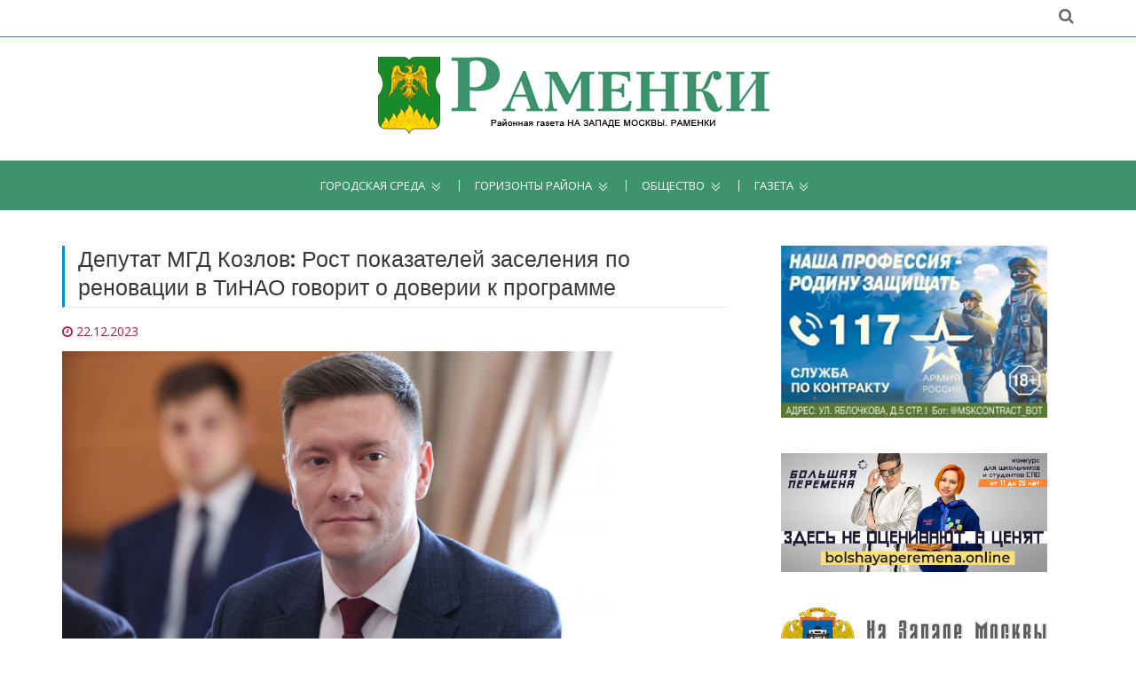

--- FILE ---
content_type: text/html; charset=utf-8
request_url: https://ramenki-gazeta.ru/deputat-mgd-kozlov-rost-pokazatelej-zaselenija-po-renovacii-v-tinao-govorit-o-doverii-k-programme-389840
body_size: 7274
content:
<!DOCTYPE html>
<html lang="ru">
<head>

    <meta charset="utf-8">
    <meta http-equiv="X-UA-Compatible" content="IE=edge,chrome=1">
    <meta name="viewport" content="width=device-width, initial-scale=1, maximum-scale=1">
    <title>Депутат МГД Козлов: Рост показателей заселения по реновации в ТиНАО говорит о доверии к программе</title>
	
<base href="https://ramenki-gazeta.ru/">
<meta name="robots" content="index,follow">

<meta name="description" content="Жильцы стали быстрее переезжать после получения смотрового ордера." />



    <!-- Custom Favicons -->
    <link rel="icon" type="image/png" href="https://ramenki-gazeta.ru/files/sys/site/images/favicon/ramenki-gazeta.ru.png">
    <!-- Fonts -->
    <link href="https://fonts.googleapis.com/css?family=Open+Sans:300,400,600,700" rel="stylesheet">
    <link href="https://fonts.googleapis.com/css?family=Poppins:400,500,600" rel="stylesheet">

  <link rel="stylesheet" href="assets/css/f7e55ae61b0d.css">

    <!-- Flex slider overwrite styling  -->
    <!-- <link rel='stylesheet' id='demo-style-css' href='https://ramenki-gazeta.ru/files/sys/site/css/style.css' type='text/css' media='all'/> -->
    <!-- HTML5 shim and Respond.js for IE8 support of HTML5 elements and media queries -->
    <!-- WARNING: Respond.js doesn't work if you view the page via file:// -->
    <!--[if lt IE 9]>
      <script src="https://oss.maxcdn.com/html5shiv/3.7.2/html5shiv.min.js"></script>
      <script src="https://oss.maxcdn.com/respond/1.4.2/respond.min.js"></script>
    <![endif]-->

<link rel="canonical" href="https://ramenki-gazeta.ru/deputat-mgd-kozlov-rost-pokazatelej-zaselenija-po-renovacii-v-tinao-govorit-o-doverii-k-programme-389840" />
<link rel="amphtml" href="https://ramenki-gazeta.ru/deputat-mgd-kozlov-rost-pokazatelej-zaselenija-po-renovacii-v-tinao-govorit-o-doverii-k-programme-389840?amp" />
<meta property="og:image" content="https://ramenki-gazeta.ru/files/data/user/AiF/daria12345/files/2022/2023.12.22-1703246149.7657_snimok-ehkrana-2023-12-22-v-14.49.29.png" />










</head>

<body class="home">

    <div class="global-menu-wrap">
      <div id="global-menu">
        <span class="menu-title show-menu"></span>
        <span class="menu-title hide-menu"></span>
        <span class="icon-bar upper-menu"></span>
        <span class="icon-bar mid-menu"></span>
        <span class="icon-bar bottom-menu"></span>
      </div>
    </div>
    <div class="menu-box-bg"></div>
    <div id="page" class="hfeed site">      
      <header id="masthead" class="site-header">
	  
	  
				  
	  
	  
        <div class="hgroup-wrap">
          <div class="topbar">
            <div class="container">
              <div class="inline-social-icons">
<ul>
<li><a style="visibility:hidden;" href="#" target="_blank" class="fa fa-rss"></a></li>
</ul>
              </div>
              <div class="search-container">
                    <div class="fa fa-search search-toggle"></div>
                    <div class="search-box">
                      <form class="search-form" action="search" method="get">
                        <label>
                          <span class="screen-reader-text">Поиск:</span>
                          <input type="text" class="search-field" name="q" placeholder="Введите запрос">
                        </label>
                        <input class="search-submit" type="submit" value="Найти">
                      </form>
                    </div>
					
					
                  </div> 
            </div>
          </div>
          <div class="site-branding">
            <div class="container">
              <h1 class="site-title">
                <a href="https://ramenki-gazeta.ru/" title="Официальный сайт районной газеты На Западе Москвы: Раменки" target="_self">
                <img alt="На Западе Москвы: Раменки" src="https://ramenki-gazeta.ru/files/sys/site/images/logo/ramenki-gazeta.ru.jpg"></a>
              </h1>
            </div>
          </div> 
            <div id="navbar" class="navbar">
              <nav id="site-navigation" class="navigation main-navigation container">
                <div class="menu-top-menu-container clearfix">
                  <ul>
                    <li class="nav-item"><a href="deputat-mgd-kozlov-rost-pokazatelej-zaselenija-po-renovacii-v-tinao-govorit-o-doverii-k-programme-389840#" target="_self">Городская среда</a>

<ul>
  
      <li><a href="novosti-mehra" >Новости мэра</a></li>

  
      <li><a href="renovacija" >Реновация</a></li>

  
      <li><a href="kapremont-i-zhkx" >Капремонт и ЖКХ</a></li>

  
      <li><a href="aktivnyj-grazhdanin" >Активный гражданин</a></li>

  
      <li><a href="transport" >Транспорт</a></li>

  
      <li><a href="parkovka" >Парковка</a></li>

  
      <li><a href="oficialnaja-informacija" >Официально</a></li>

  
      <li><a href="izbiratelnye-uchastki-zao" >Избирательные участки ЗАО</a></li>

  </ul>
                    </li>
                    <li class="nav-item"><a href="deputat-mgd-kozlov-rost-pokazatelej-zaselenija-po-renovacii-v-tinao-govorit-o-doverii-k-programme-389840#" target="_self">Горизонты района</a>

<ul>
  
      <li><a href="objavlenija" >Объявления</a></li>

  
      <li><a href="rajon-v-licax" >Район в лицах</a></li>

  
      <li><a href="sovet-veteranov" >Совет ветеранов</a></li>

  
      <li><a href="http://md.mos.ru/find-your-dcp/structure/mfts_rayona_ramenki/"  rel="nofollow" onclick="return !window.open(this.href)">Центр госуслуг</a></li>

  
      <li><a href="molodezhnaja-palata" >Молодежная палата</a></li>

  
      <li><a href="stroitelstvo" >Строительство</a></li>

  
      <li><a href="blagoustrojstvo" >Благоустройство</a></li>

  </ul>
                    </li>

                    <li class="nav-item"><a href="deputat-mgd-kozlov-rost-pokazatelej-zaselenija-po-renovacii-v-tinao-govorit-o-doverii-k-programme-389840#" target="_self">Общество</a>

<ul>
  
      <li><a href="id-80-let-velikoj-pobedy" >80 лет Великой Победы</a></li>

  
      <li><a href="zaschischat-rodinu" >Защищать Родину</a></li>

  
      <li><a href="kultura" >Культура</a></li>

  
      <li><a href="sport" >Спорт</a></li>

  
      <li><a href="novyj-god" >Новый год</a></li>

  
      <li><a href="deti" >Дети</a></li>

  
      <li><a href="obrazovanie" >Образование</a></li>

  
      <li><a href="zdorove" >Здоровье</a></li>

  
      <li><a href="sobytija" >События</a></li>

  
      <li><a href="bezopasnost" >Безопасность</a></li>

  
      <li><a href="pamjatnye-daty" >Памятные даты</a></li>

  
      <li><a href="vlast" >Власть</a></li>

  
      <li><a href="vopros-otvet" >Вопрос-Ответ</a></li>

  
      <li><a href="dosug" >Досуг</a></li>

  
      <li><a href="proishestvija" >Происшествия</a></li>

  </ul>
                    </li>
                    <li class="nav-item"><a href="deputat-mgd-kozlov-rost-pokazatelej-zaselenija-po-renovacii-v-tinao-govorit-o-doverii-k-programme-389840#" target="_self">Газета</a>

<ul>
  
      <li><a href="news" >Архив новостей</a></li>

  
      <li><a href="sajty-gazet-zao" >Сайты газет ЗАО</a></li>

  </ul>
                    </li>
										<!-- <li class="specp-non"><a href="#mpoll" style="font-weight:bold;">Опрос</a></li> -->
					<!-- <li class="specp-non"><a href="vybory-2018" target="_self" style="background:#e30412;">Выборы 2018</a></li> -->
                  </ul>
                </div>    
              </nav>
            </div>
        </div>
      </header>
      <div id="main" class="site-main">
	  <br><br>
        <div class="container">
          <div class="row">
            <div id="primary" class="col-sm-8">
              <div class="site-content" id="content">





<div class="mod_article first last block" id="news">

  
  

  

<!--  -->

              <div class="blog-post myFULL">
                <h2 class="idol-title">Депутат МГД Козлов: Рост показателей заселения по реновации в ТиНАО говорит о доверии к программе</h2>
                <article class="post">

                  <header class="entry-header">
                    <div class="entry-meta clearfix">
                      <div class="fa fa-clock-o">
						<time class="entry-date" datetime="2023-12-22T15:32:00+03:00">22.12.2023</time>
                      </div>
					  					  
					  
                    </div>
                  </header>
				  
				                    <figure class="post-featured-image">
                      					  					  <img src="files/data/user/AiF/daria12345/files/2022/2023.12.22-1703246149.7657_snimok-ehkrana-2023-12-22-v-14.49.29.png" alt="" />
                  </figure>
				  				  
                  <div class="entry-content ">
<p>ТиНАО продемонстрировал высокие показатели по числу заключения договоров для переезда по программе реновации, что говорит о растущем доверии к программе. Об этом в беседе с журналистами Агентства городских новостей «Москва» сообщил депутат Московской городской думы от поселений ТиНАО Александр Козлов.</p>
<p>«Недавно мэр Москвы Сергей Собянин обнародовал статистику – Новомосковский административный округ наряду с ЮВАО и ВАО вошли в число лидеров по числу заключенных договоров по программе реновации за 11 месяцев этого года. Всего в программу в ТиНАО вошло 249 домов, переезд охватит 22,1 тыс. семей», – рассказал Александр Козлов.</p>
<p>Депутат отметил, что москвичи доверяют программе реновации – жильцы стали быстрее переезжать после получения смотрового ордера.</p>
<p>«Если на старте реализации программы люди входили в нее, голосовали, но, бывало, до самого последнего момента по-настоящему не верили, что все получится, думали, что новоселье случится в абстрактном будущем, то теперь все по-другому. Документы жители готовят заранее, планируют, зная, что все пройдет в срок, и к моменту получения смотрового семьи уже буквально «на чемоданах». Это значит, что люди в программу поверили, доверяют процессу», – считает парламентарий.</p>
<p>Кроме того, как напомнил Александр Козлов, власти города помогают с переездом в новое жилье.</p>
<p>«Убедились жители и в том, что город действительно помогает провести переезд гладко – бесплатный транспорт и грузчики сильно упрощают процесс новоселья, семье остается только расставить мебель и декорировать интерьер по вкусу», – добавил Александр Козлов.</p>
<p>Депутат добавил, что Москва разработала суперсервис «Помощь при переезде в рамках программы реновации».</p>
<p>«Это позволяет предотвратить стрессовые ситуации. Люди знают, что всю нужную информацию можно найти в одном месте. Кроме того, все документы сейчас можно оформить онлайн, без походов по инстанциям. Либо в информационном центре нового дома. Это тоже было главной новацией программы. И она отлично работает, упрощая жизнь новоселам», – заключил парламентарий.</p>
<p>Фото: duma.mos.ru</p>
                  </div>
                  <footer class="entry-footer entry-meta-bar">
                    <div class="entry-meta alignleft">
                      <div class="tag-links">
                        <h4 class="fa fa-tags"></h4>

<a target="_self" href="news" title="Все новости">Новости</a> | <a href="renovacija" title="Реновация">Реновация</a>, <a href="sobytija" title="События">События</a>
                      </div>
                    </div>
                    <div class="entry-meta alignright">
                      </div>
                  </footer>
                </article>





              </div>



  
</div>




              </div>
            </div>
            <div id="secondary" class="col-sm-4">






<a style="display:block; text-align:center; margin-bottom:40px;" href="/zaschischat-rodinu?utm_source=social&utm_medium=zao&utm_campaign=zr1">
<img src="https://na-zapade-mos.ru/files/data/banns/2023.06.01-1685623999.3649_zr-nzm.jpg" width="300" alt="" />
</a>


<a rel="nofollow" style="display:block; text-align:center; margin-bottom:40px;" href="https://bolshayaperemena.online/?utm_source=region&utm_medium=moscow" target="_blank">
<img src="https://na-zapade-mos.ru/files/data/banns/2021.04.30-1619775852.5637_menmir.jpg" width="300" alt="" />
</a>










<aside class="widget widget_nzm">
<a href="https://na-zapade-mos.ru/" target="_blank">
<img src="https://na-zapade-mos.ru/files/nazmos/placeholders/logo.png" alt="">
</a>
</aside>

<aside class="widget widget_ubanns">
<!-- indexer::stop -->
<div class="mod_contentbox block">


<div class="ce_text  mod_box_items block">

<p><a href="http://ramenki.mos.ru/" onclick="return !window.open(this.href)" rel="nofollow"><img src="files/data/user/ilya/files/banns/2017.06.30-1498828571.2412_baneryi-na-saytyi-uprv1.jpg" alt="" width="200" height="100" /></a></p>
</div>

<div class="ce_text  mod_box_items block">

<p><a href="http://zao.mos.ru/" onclick="return !window.open(this.href)" rel="nofollow"><img src="files/data/user/ilya/files/banns/2017.06.30-1498809090.005_prefect-1.jpg" alt="" width="200" height="62" /></a></p>
<p><a href="http://mos.ru/" onclick="return !window.open(this.href)" rel="nofollow"><img src="files/data/user/ilya/files/banns/2017.06.30-1498809089.7857_mos-1.jpg" alt="" width="200" height="62" /></a></p>
<p><a href="http://www.duma.mos.ru/" onclick="return !window.open(this.href)" rel="nofollow"><img src="files/data/user/ilya/files/banns/2017.06.30-1498809089.7889_mosduma-1.jpg" alt="" width="200" height="62" /></a></p>
<p><a href="http://ag.mos.ru/" onclick="return !window.open(this.href)" rel="nofollow"><img src="files/data/user/ilya/files/banns/2017.06.30-1498809089.5484_225x300.jpg" alt="" width="200" height="200" /></a></p>
<p><a href="http://investmoscow.ru/" onclick="return !window.open(this.href)" rel="nofollow"><img src="files/data/user/ilya/files/banns/2020.06.11-1591863211.5217_investportal.jpg" alt="" width="200" /></a></p>
</div>

</div>
<!-- indexer::continue -->
</aside>

<aside class="widget widget_mosru">

<div id="widget1">
        </div>
    
 <script>
    (function (d, s) {
 
        var js, fjs = d.getElementsByTagName(s)[0];
        js = d.createElement(s);
        js.src = "https://widgets.mos.ru/cnews/citywidgets.js";
        fjs.parentNode.insertBefore(js, fjs);
 
        var i = setInterval(function () {
            if (window.city_widget && document.readyState === "complete") {
                city_widget('200x200', '#widget1');
                clearInterval(i);
            }
        }, 50);
        setTimeout(function () {
            clearInterval(i)
        }, 5000);
    }(document, 'script'));
</script>
</aside>



            </div>
          </div>
        </div>


      </div>
      <footer id="colophon" class="site-footer" >
      <div class="widget-wrap">
        <div class="widget-wrap-bg"></div>
        <div class="container">
          <div class="widget-area">
            

			
			
						
			

			
			<div class="row">
              <div class="col-sm-4">
                <aside class="widget widget_text">
                  <div class="textwidget"><p>Газета "На Западе Москвы: Раменки" - новости района Раменки ЗАО Москвы. СМИ управы района и администрации муниципального округа. Издание публикует официальную информацию и важные новости района Раменки.</p><div class="age16">16+</div></div>
                </aside>
              </div>
              <div class="col-sm-4">
                <aside class="widget">
                  <h2 class="widget-title">О газете</h2>
                  <ul>
                    <li><a href="about" target="_self">Информация</a></li>
                  </ul>
                </aside>
              </div>
              <div class="col-sm-4">
                <aside class="widget widget-links">
                  <h2 class="widget-title">Статистика</h2>

<!-- Yandex.Metrika informer --> <a href="https://metrika.yandex.ru/stat/?id=47232888&amp;from=informer" target="_blank" rel="nofollow"><img src="https://informer.yandex.ru/informer/47232888/3_1_FFFFFFFF_EFEFEFFF_0_pageviews" style="width:88px; height:31px; border:0;" alt="Яндекс.Метрика" title="Яндекс.Метрика: данные за сегодня (просмотры, визиты и уникальные посетители)" class="ym-advanced-informer" data-cid="47232888" data-lang="ru" /></a> <!-- /Yandex.Metrika informer --> <!-- Yandex.Metrika counter --> <script type="text/javascript" > (function (d, w, c) { (w[c] = w[c] || []).push(function() { try { w.yaCounter47232888 = new Ya.Metrika({ id:47232888, clickmap:true, trackLinks:true, accurateTrackBounce:true }); } catch(e) { } }); var n = d.getElementsByTagName("script")[0], s = d.createElement("script"), f = function () { n.parentNode.insertBefore(s, n); }; s.type = "text/javascript"; s.async = true; s.src = "https://mc.yandex.ru/metrika/watch.js"; if (w.opera == "[object Opera]") { d.addEventListener("DOMContentLoaded", f, false); } else { f(); } })(document, window, "yandex_metrika_callbacks"); </script> <noscript><div><img src="https://mc.yandex.ru/watch/47232888" style="position:absolute; left:-9999px;" alt="" /></div></noscript> <!-- /Yandex.Metrika counter -->

<!-- Yandex.Metrika counter --> <script type="text/javascript"> (function (d, w, c) { (w[c] = w[c] || []).push(function() { try { w.yaCounter28576348 = new Ya.Metrika({id: 28576348, webvisor:true, clickmap:true, trackLinks:true, accurateTrackBounce:true}); w.yaCounter14112952 = new Ya.Metrika({id: 14112952, webvisor:true, clickmap:true, trackLinks:true, accurateTrackBounce:true}); } catch(e) { } }); var n = d.getElementsByTagName("script")[0], s = d.createElement("script"), f = function () { n.parentNode.insertBefore(s, n); }; s.type = "text/javascript"; s.async = true; s.src = (d.location.protocol == "https:" ? "https:" : "http:") + "//mc.yandex.ru/metrika/watch.js"; if (w.opera == "[object Opera]") { d.addEventListener("DOMContentLoaded", f, false); } else { f(); } })(document, window, "yandex_metrika_callbacks"); </script> <script src="//mc.yandex.ru/metrika/watch.js" type="text/javascript" defer="defer"></script> <noscript><div><img src="//mc.yandex.ru/watch/28576348" style="position:absolute; left:-9999px;" alt="" /></div></noscript> <noscript><div><img src="//mc.yandex.ru/watch/14112952" style="position:absolute; left:-9999px;" alt="" /></div></noscript> <!-- /Yandex.Metrika counter -->                </aside>
              </div>
            </div>
          </div> 
        </div>
        <div class="copy-right">
          <div class="container">
            <span>
			© Газета "На Западе Москвы: Раменки". Авторские права защищены
			<br>
			Использование материалов сайта без индексируемой гиперссылки запрещено
			</span>
          </div> 
        </div> 
      </div>
    </footer>
    <div class="back-to-top">
          <a href="#masthead" title="Наверх" class="fa fa-angle-up"></a>       
        </div>
    </div>
    <!-- jQuery Library -->
    <script src="https://ramenki-gazeta.ru/files/sys/site/js/jquery.js"></script>
    <!-- Bootstrap js file -->
    <script src="https://ramenki-gazeta.ru/files/sys/site/js/bootstrap.js"></script>
    <!-- Flexslider js file -->
    <script src="https://ramenki-gazeta.ru/files/sys/site/js/jquery.flexslider.js" type="text/javascript"></script>
    <!-- Fit video js file -->
    <script type="text/javascript" src="https://ramenki-gazeta.ru/files/sys/site/js/jquery.fitvids.js"></script>
    <!-- Masonry js file live link -->
     <script src="https://ramenki-gazeta.ru/files/sys/site/js/masonry.pkgd.js"></script>
     <script type="text/javascript" src="https://ramenki-gazeta.ru/files/sys/site/js/imagesloaded.pkgd.js"></script>
     <!-- Isotope js file -->
    <script type="text/javascript" src="https://ramenki-gazeta.ru/files/sys/site/js/isotope.js"></script>
    <!-- Template custom js file -->
    <script src="https://ramenki-gazeta.ru/files/sys/site/js/custom.js"></script>
	
<script>
$('input[type=checkbox]').change(function(){
    if($('input[type=checkbox]:checked').length >= 3){
        $('input[type=checkbox]:not(:checked)').attr('disabled', "disabled");
    } else{
        $('input[type=checkbox]:disabled').removeAttr('disabled');
    }
});
</script>


<script>
	$('#icopy').click(function() {
	    var $temp = $("<textarea>");
	    $("body").append($temp);
	    $temp.val($('#itext').text()).select();
	    document.execCommand("copy");
	    $temp.remove();

	    $(this).text('Скопировано!');
	});
</script>


  
<script type="text/javascript">
/* <![CDATA[ */
setTimeout(function(){var e=function(e,t){try{var n=new XMLHttpRequest}catch(r){return}n.open("GET",e,!0),n.onreadystatechange=function(){this.readyState==4&&this.status==200&&typeof t=="function"&&t(this.responseText)},n.send()},t="system/cron/cron.";e(t+"txt",function(n){parseInt(n||0)<Math.round(+(new Date)/1e3)-3600&&e(t+"php")})},5e3);
/* ]]> */
</script>

</body>
</html>

--- FILE ---
content_type: text/plain; charset=UTF-8
request_url: https://ramenki-gazeta.ru/system/cron/cron.txt
body_size: 10
content:
1770041280